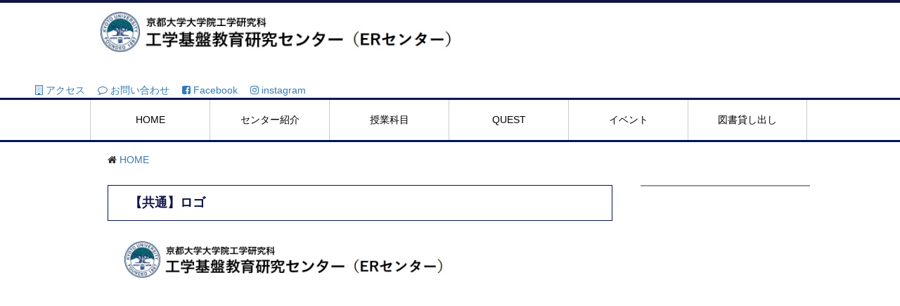

--- FILE ---
content_type: text/css
request_url: http://www.erc.t.kyoto-u.ac.jp/wp-content/themes/ku_kogakukiban/style.css
body_size: 19578
content:
@charset "utf-8";
/* CSS Document */

/**

1. common
2. override bootstrap
3. header
4. navi
5. toppage section
6. footer

7. breadcrumb
8. sidebar
9. main_content


main colors: 

#0E1446
#dedede


**/

/***************************************************************
 1. common
 **************************************************************/


body{
	font-family:"メイリオ", Meiryo, "ヒラギノ角ゴ Pro W3", "Hiragino Kaku Gothic Pro", Osaka, "ＭＳ Ｐゴシック", "MS PGothic", sans-serif;	
	line-height:150%;
}

a:hover img{
	opacity:0.8;	
	filter: alpha(opacity=80);
	-ms-filter: "alpha(opacity=80)";
}

.wrapper{
	width:1024px;
	margin:0px auto; 
}

.left,
.left_column{
	float:left;	
}

.right,
.right_column{
	float:right;
	padding-right: 0;
}

.current{
	background-color:#dedede;	
}


h2{
	color: #accae9;
	font-size: 20px;
	font-weight: bold;
}

h3{
	background-color:#dedede;
	font-size:18px;
	padding:15px 8px;
	margin:30px 0px 20px 0px;	
}

h4{
	border-left:3px solid #dedede;
	padding:10px 20px;
	margin:20px 0px;
	font-size:16px;
}

h5{
	font-size:14px;
	padding:20px 10px;
	border-bottom: 1px solid #dedede;
}

ul{
	padding-left:0px;
}

ol{
	padding-left:15px;
	margin-left: 8px;
}

ul li{
	list-style:none;
	
}

ul.line li{
	border-bottom: 1px dashed #ccc;
	margin-bottom: 10px;
	padding-bottom: 10px;
	text-indent: -1.2em;
	padding-left: 1.2em;
}

p{
	padding:4px;	
}

img.center{
	display: block;
	margin:0 auto;
}

img.full{
	width: 100%;
	height: auto;
}

table.full{
	width: 100%;
	height: auto;
}

a:focus{
	color:#aaa;	
}

a.more{
	font-size: 12px;
	float:right;
	border: 1px solid #accae9;
	padding: 6px 20px;
	display: block;
	background-color: #fff;
	color: #8b8a8a;
}

.pagetop{
	border:1px solid #ccc;
	padding:5px 10px;
	float:right;

}

.pagetop:before{
	font-family: FontAwesome;
 	content: '\f0aa';
	padding-right:5px;
}

table.norborder,
table.norborder th,
table.norborder td{
	border:none;
}

.alignleft {
display: block;
margin: 0 auto 0 0;
}

.aligncenter {
display: block;
margin: 0 auto;
}

.alignright {
display: block;
margin: 0 0 0 auto;
}

span.date{
	font-size: 12px;	
}

h2 .btn, h3 .btn, h4 .btn, h5 .btn
{
	float:right;
}

table tr th, table tr td {
	font-size: 14px;
}

.bt_on , .bt_off{
	display: block;
	width: 90px;
	border: 1px solid #ccc;
	text-align: center;
	padding: 3px;
	margin-left: 64%;
	margin-bottom: 10px;
}

.bt_on:hover , .bt_off:hover{
	text-decoration: none;
}

.bt_on{
	background-color: #accae9;
	color: #fff;
}

.bt_on:hover{
	background-color: #95bbe2;
	color: #fff;
}

.bt_off{
	background-color: #d2d2d2;
	color: #fff;
}

.bt_off:hover{
	background-color: #ccc;
	color: #fff;
}


/***************************************************************
 2. override bootstrap
 **************************************************************/
 
.btn-info{

}

.label{
	padding:4px;
	background-color:#ccc;
}





/***************************************************************
 3. header
 **************************************************************/

header{
	border-top:4px solid #0E1446;
	padding-top: 10px;
}

header h1{
	display:none;	
}

header div#search_area{
	padding: 0;
	/*text-align:right;*/
    margin-left: 50px;
}

header div#search_area ul {
	margin-bottom: 0;
}

header div#search_area ul li{
	float:right;
	padding:5px;
}
header div#search_area .btn-default{
	padding:4px 10px;
	border-radius:0px;
	margin-left:0px;
	float:right;
}

header div#search_area input[type=text]{
	height:30px;
	margin-right:0px;
	float:right;
}

header #logo_area img {
	width: 100%;
	margin-top: 3px;
	margin-bottom: 14px;
}

header div#search_area.col-sm-3{
    width: auto;
}

#home header{
	
}

#sub header{

}




/***************************************************************
4 nav
***************************************************************/


nav{
	min-width:1024px;
	color: #000;
	border-top: 3px solid #011556;
	border-bottom: 3px solid #011556;
}

nav div{
	margin:0px;
	padding:0px;
}

nav div ul{
	margin:0px;
	padding:0px;
}

nav div ul li{
	padding:0px;
	margin:0px;
}

nav div > ul > li{
	float:left;	
}

nav div ul li a{
	display:block;
	padding:18px 0;
	color:#000;
	font-size:14px;
	text-align:center;	
	vertical-align:middle;
	width: 170px;
}

nav div > ul > li > a{
	border-left:1px solid #ccc;	
	
}

nav div ul ul{
	display:none;
	position:absolute;
	z-index:100;
	background-color:#555;
	color:#fff;
	width: 200px;
}

nav div ul li:nth-child(6n) a{
	border-right:1px solid #ccc;
	padding: 18px 32px;
}

nav div ul ul li:last-child a{
	border:none;
}

nav div ul li a:hover{
	background-color:#accae9;
	color:	#000;
	text-decoration:none;
	height: auto;
}

nav div ul ul li a{
	color: #fff;
	width: 100%;
	height: 56.8px;
	text-align: left;
	padding: 20px;
}

nav div ul ul li a:hover{
	height: 56.8px;
}

nav div ul ul li.menu-pd a{
	padding-top: 10px
}

/***************************************************************
5 toppage section
***************************************************************/

section#eyecatch{
    width: 1024px;
    height: auto;
    margin: 0 auto;
}


section#eyecatch img{
    width: 100%;
}

div.item{
	margin-bottom:10px;
	height:auto;
}

div.item div{
	border:1px solid #ccc;
	padding:2px 4px;
}

/* nivo-slider */

.theme-default .nivoSlider {
	margin-bottom: 0px;
}


section#news{
	margin-top: 10px;
}

section#news h2{
	margin-top: 10px;
	margin-bottom: 10px;
}

section#news div.col-sm-3 ul{
	margin-top: 40px;
}

section#news div.col-sm-3 ul li{
	font-size: 16px;
	border: 1px solid #385d8a;
	padding: 5px 20px;
	background-color: #95bbe2;
	margin-bottom: 5px;
	text-align: center;
	width: 100%;

}

section#news span.date{
	display: inline-block;
	width:150px;
	font-size:14px;
}

section#news div.col-sm-3 ul li:nth-child(3){
	height: 53px;
	padding-top: 15px;
}

section#news div.col-sm-3 ul li:hover{
	background-color: #accae9;
}

section#news div.col-sm-3 ul li a{
	color: #fff;
}

section#news div.col-sm-3 ul li a:hover{
	text-decoration: none;
}


section#news ul li{
/*	width: 49%;
	display: inline-block; */
	margin-bottom: 10px;
}

div.news_img{
	width: 140px;
	height: 99px;
	overflow: hidden;
	border: 1px solid #ccc;
}


div.news_img img{
	width: 100%;
	height: auto;
}

div.news_txt , div.news_img{
	display: inline-block;
	vertical-align: top;
}

div.news_txt{
/*	width: 200px;*/
	text-indent: 0;
	padding-left: 0.8em;
}

section#about{
	background-color: #eee;
	padding: 10px 0 20px;
	margin-top: 10px;
}

section#about .wrapper{
	padding-left: 15px;
	padding-right: 15px;
}

section#content{
	background-color: #accae9;
}

section#content h2{
	color: #fff;
	padding-top: 15px;
	padding-bottom: 20px;
	padding-left: 15px;
}

section#content ul{
	text-align: center;
}

section#content ul li{
	width: 49%;
	display: inline-block;
}

section#content ul li img{
	width: 92%;
	margin-bottom: 20px;
}

section#events h2{
	padding-top: 15px;
	padding-left: 15px;
	padding-bottom: 20px;
}


section#events ul li img{
	width: 100%;
	height: auto;
}

section#events ul{
	width: 46.4%;
	display: inline-block;
	margin-top: 50px;
	margin-left: 2.6%;
	vertical-align: top;
}

section#events ul li{
	width: 49%;
	display: inline-block;
	vertical-align: top;
}

section#events ul li:first-child{
	width: 200px;
	margin-right: 20px;
}

section#events h3{
	background-color: transparent;
	padding: 15px 0 15px 0;
	margin-top: 0;
	border-bottom: 2px solid #000;
	font-size: 16px;
	font-weight: bold;
	
}


section#bnr{
	background-color: #eee;
}

section#bnr ul{
	margin-bottom: 0;
	margin-top: 30px;
	margin-left: 2.6%;
	padding-top: 20px;
	padding-bottom: 10px;
}


section#bnr ul li{
	width: 32.5%;
	display: inline-block;
}

section#bnr ul li img{
	width: 100%;
}


section#bnr div.bnr_bt ul{
	margin: 0 20px 0 0;
	padding: 0;
	float: right;
	}

section#bnr div.bnr_bt ul li{
	width: auto;
	margin-left: 15px;
	display: block;
	float: left;
	border: 1px solid #ccc;
	padding: 4px 10px;
	margin-bottom: 10px;
}

/***************************************************************
6 footer
***************************************************************/

footer{
	color:#000;
	text-align:center;
	font-size:12px;	
	padding:6px;
	margin-top: 20px;
	border-top: 4px solid #011556;
}

body.home footer{
	margin-top: 0;	
}


/***************************************************************
7 breadcrumb
***************************************************************/
#breadcrumb{
	margin:15px 25px;
	padding: 0;
}
#breadcrumb ul li{
	float:left;
	margin-right:10px;
}


/***************************************************************
8 sidebar
***************************************************************/

div#sidebar{
	border:1px solid #999;
	padding:0px;
	margin-bottom:20px;
}

div#sidebar h2{
	background-color:#666;
	color:#fff;
	font-size:18px;
	margin:0px;
	padding:15px 10px;
}

div#sidebar h2 i{
	display:none;
	float:right;
	width:50px;
}

div#sidebar ul{
	margin-bottom:0px;
}

div#sidebar ul li{
	background-color:#fff;	
}

div#sidebar ul li a{
	font-weight: bold;
	display:block;
	min-height:40px;	
	padding:10px;
	/*border-bottom:1px solid #ccc;*/
	color:#666;
}

div#sidebar ul li a:hover{
	background-color:#accae9;
	text-decoration:none;	
}

div#sidebar ul li a:before{
	font-family: FontAwesome;
 	content: '\f101';
	margin-right:10px;
}


div#sidebar ul li ul li{

}

div#sidebar ul li ul li a{
	font-weight: 400;
	min-height:40px;
	padding:8px 10px 8px 42px;
	/*border-bottom:1px solid #ccc; */
	border-bottom: none;
	color:#666;	
	text-indent: -1.4em;
}

div#sidebar ul li ul li a:hover{
	background-color:#accae9;
	text-decoration:none;		
}

div#sidebar ul li.current_page_item a{
	background-color: #eee;
}

div#sidebar ul li.current_page_item ul li a{
	background-color: #fff;
}

div#sidebar ul li.current_page_item ul li a:hover{
	background-color: #accae9;
}

/***************************************************************
9 main_content
***************************************************************/


div#main_content{
	padding:0px;
}


div#main_content h1{
	border:1px solid #011556;
	padding:15px 10px 15px 30px;
	margin: 0 10px 15px 10px;
	font-size:18px;
	font-weight: bold;
	color: #0e1446;
}

div#main_content div#content_area{
	padding:10px 30px;	
	min-height:500px;
}

/*
div#main_content div#content_area p img {
	width: 100%;
}
*/

div#main_content h2{
	color: #000;
	background-color:#eee;
	font-size:18px;
	padding:12px 8px 12px 15px;
	margin:10px 0px 20px 0px;
	border-bottom: 2px solid #011556;
}

div#main_content h3{
	background-color: transparent;
	border-left:3px solid #011556;
	border-bottom: 1px solid #011556;
	padding:8px 20px 8px 10px;
	margin:20px 0px 10px;
	font-size:16px;
	font-weight: bold;
}

div#main_content h4{
	background-color: transparent;
	font-size:16px;
	font-weight: bold;
	margin:10px 0px 0;
	padding:10px 10px 10px 0;
	color: #000;
	border-left: none;
}

div#main_content h4:before{
	content: '■';
	color: #011556;	
	font-size: 22px;
	position: relative;
	top: 1px;
}

div#main_content h5{
	font-size:14px;
	padding: 10px 10px 10px 10px;
	border-bottom: 1px solid #ccc;
	margin-top: 0
}


div#main_content div.clearfix{
	margin-bottom:30px;	
}

div#main_content table tr td{
	border:1px solid #ccc;
	padding:10px;
}

div#main_content table tr th{
	background-color: #eee;
	color:#000;
	padding:15px 20px;	
	border:1px solid #ccc;
}

/*
div#main_content table tr:nth-child(2n)
{
	background-color:#efefef;
}
*/

div#main_content ul li:before{
	font-family: FontAwesome;
 	content: '\f101';
	padding-right: 10px;
}

div#main_content ul.line li:before{
	font-family: FontAwesome;
 	content: '';
	padding-right: 10px;
}


div#main_content ul li ul{
	margin-left:20px;	
}


div#main_content table.responsive{
	
}

div#main_content table.responsive th,
div#main_content table.responsive td{
	padding: 6px 2px;
	text-align:center;
}

div#main_content table.responsive th,
div#main_content table.toggle_next th,
div#main_content table.toggle_nextall th{
	font-weight:bold;
	border-bottom:1px solid #fff;
	border-right: 1px solid #fff;
}



div#main_content table.toggle_next tr td,
div#main_content table.toggle_next tr th,
div#main_content table.toggle_nextall tr td,
div#main_content table.toggle_nextall tr th  {
    padding: 5px 20px;
}

div#main_content table.toggle_next th,
div#main_content table.toggle_nextall th{
	text-align:center;
}

div#main_content table.toggle_next .toggle,
div#main_content table.toggle_nextall .toggle{
	cursor:pointer;
}


div#main_content div.slider-wrapper{
	width:50%;
	margin:10px auto;
}

div#main_content div.slider-wrapper div.nivo-controlNav{
	display:none;	
}

i {
	font-style: italic;
	font-family: "ヒラギノ角ゴ Pro W3", "Hiragino Kaku Gothic Pro", "メイリオ", Meiryo, Osaka, "ＭＳ Ｐゴシック", "MS PGothic", "sans-serif";
}

img.image-left{
	float: left;
	margin: 0 1em 0.5em 0;
}


div#main_content ul.line li:before{

}

div.member_page img{
	margin-left: 6px;
}

p.mp_n{
	padding: 0;
	margin: 0;
}

/********************************************************************
10 PC
********************************************************************/

@media (min-width: 768px) {
	
	.sp_none{
		
	}
	
	.pc_none{
		display:none;
	}
	
	body{
		min-width:1024px;
	}
	
	div#sp_menu{
		display:none;	
	}
}


/********************************************************************
10 SP
********************************************************************/

@media (max-width: 767px) {
	
	.sp_none{
		display:none;
	}
	
	.pc_none{
		
	}
    
    section#eyecatch{
        width: 100%;
    }
	
	div#main_content h1{
		padding: 15px 10px 15px 10px;
		margin: 0 2px 15px 2px;
	}
	
	img.full_sp{
		width: 100%;
		height: auto;
	}
    
    img.half{
        width:50% !important;
    }
	
	header div#search_area{
		/* Modified by Honda 2022-11-02 */
		/*display:none;*/
		display:block;
		margin-left: inherit;
		font-size: small;
	}
	
	header div#logo_area{
		padding:0px;
		border-bottom: 2px solid #0E1446;
	}
	
	header div#logo_area img{
		width:82%;
		margin-left: 4px;
	}
	
	nav{
		display:none;	
		min-width:100%;
		background-image:none;
		z-index:1000;
		position:absolute;
		border-top: none;
		border-bottom: none;
	}
	
	nav div ul{
		background-color: #eee;
	}
	
	nav ul{
		width:100%;	
	}

	nav ul li{
		width:50%;	
		float:left;
		background-color:#eee;
	}
	
	nav div ul li a{
		padding: 18px 0;
	}
	
	nav div ul ul{
		width: 50%;
	}
	
	nav div ul ul li{
		width: 100%;
		background-color: #aaa;
		border-bottom: 1px solid #ccc;
		text-align: left;
	}
	
	nav div > ul > li > a{
		border-bottom: 1px solid #ccc;
        width: 100%;
	}
	
	nav div ul li:nth-child(9n) a{
		border-right:1px solid #ccc;
	}
	
	.wrapper{
		width:100% !important;	
		min-width:100% !important;
	}
	
	
	div#main_content{
		border:none;
		padding:0px;
	}
	
	div#main_content div#content_area{
		padding:0px;
	}
	
	
	.left, .right, .left_column, .right_column{
		float:none !important;
		margin:0px auto;	
	}


	section#process ul li{
		padding:60px 5px 10px 5px;
		margin:4px 5px;
	}

	div#sp_menu{
		position:absolute;
		right:3%;
		top:2.2%;
		display:block;	
	}
	
	div#sidebar{
		margin-right: 15px;
	}

	div#sidebar ul{
		display:none;	
	}
	
	div#sidebar h2{
		cursor:pointer;	
	}
	
	div#sidebar h2 i{
		display:inherit;
	}
	
	div.news_txt{
		width: 100%;
		padding-left: 0;
		text-indent: 0;
		margin-top: 4px;
	}
	section#news span.date{
		display: block;
	}
	
	
	section#news ul li{
		margin-bottom: 20px;
	}
	
	section#content ul li{
		width: 100%;
	}
	
	section#events h3{
		padding-top: 0;
	}
	
	section#events ul{
		width: 100%;
	}
	
	section#events ul li img{
		width: 90%;
	}
	
	section#events ul{
		width: 97%;
	}
	
	section#events ul li{
		width: 53%;
		margin-right: 0;
	}
	
	section#events ul li:first-child{
		width: 40%;
		margin-left: 1.5%;
		margin-right: 0;
	}
	
	section#content ul li img{
		margin-bottom: 10px;
	}
	
	section#bnr ul li{
		width: 48%;
		margin-bottom: 6px;
	}
	
	a.more{
		margin-bottom: 20px;
	}
	
	.fa-list:before{
		float: right;
	}
	
	iframe{
		width: 100%;
		height: 50%;
	}
    
    nav div ul li:nth-child(6n) a{
        border-right: none;
    }
	
}



/********************************************************************
41 Print
********************************************************************/


@media print {
	

	a[href]:after{
	content: ""!important;
	}

	abbr[title]:after{
	content: ""!important;
	} 	
	
  .col-sm-1, .col-sm-2, .col-sm-3, .col-sm-4, .col-sm-5, .col-sm-6, .col-sm-7, .col-sm-8, .col-sm-9, .col-sm-10, .col-sm-11, .col-sm-12 {
    float: left;
  }
  .col-sm-12 {
    width: 100%;
  }
  .col-sm-11 {
    width: 91.66666667%;
  }
  .col-sm-10 {
    width: 83.33333333%;
  }
  .col-sm-9 {
    width: 75%;
  }
  .col-sm-8 {
    width: 66.66666667%;
  }
  .col-sm-7 {
    width: 58.33333333%;
  }
  .col-sm-6 {
    width: 50%;
  }
  .col-sm-5 {
    width: 41.66666667%;
  }
  .col-sm-4 {
    width: 33.33333333%;
  }
  .col-sm-3 {
    width: 25%;
  }
  .col-sm-2 {
    width: 16.66666667%;
  }
  .col-sm-1 {
    width: 8.33333333%;
  }
  .col-sm-pull-12 {
    right: 100%;
  }
  .col-sm-pull-11 {
    right: 91.66666667%;
  }
  .col-sm-pull-10 {
    right: 83.33333333%;
  }
  .col-sm-pull-9 {
    right: 75%;
  }
  .col-sm-pull-8 {
    right: 66.66666667%;
  }
  .col-sm-pull-7 {
    right: 58.33333333%;
  }
  .col-sm-pull-6 {
    right: 50%;
  }
  .col-sm-pull-5 {
    right: 41.66666667%;
  }
  .col-sm-pull-4 {
    right: 33.33333333%;
  }
  .col-sm-pull-3 {
    right: 25%;
  }
  .col-sm-pull-2 {
    right: 16.66666667%;
  }
  .col-sm-pull-1 {
    right: 8.33333333%;
  }
  .col-sm-pull-0 {
    right: auto;
  }
  .col-sm-push-12 {
    left: 100%;
  }
  .col-sm-push-11 {
    left: 91.66666667%;
  }
  .col-sm-push-10 {
    left: 83.33333333%;
  }
  .col-sm-push-9 {
    left: 75%;
  }
  .col-sm-push-8 {
    left: 66.66666667%;
  }
  .col-sm-push-7 {
    left: 58.33333333%;
  }
  .col-sm-push-6 {
    left: 50%;
  }
  .col-sm-push-5 {
    left: 41.66666667%;
  }
  .col-sm-push-4 {
    left: 33.33333333%;
  }
  .col-sm-push-3 {
    left: 25%;
  }
  .col-sm-push-2 {
    left: 16.66666667%;
  }
  .col-sm-push-1 {
    left: 8.33333333%;
  }
  .col-sm-push-0 {
    left: auto;
  }
  .col-sm-offset-12 {
    margin-left: 100%;
  }
  .col-sm-offset-11 {
    margin-left: 91.66666667%;
  }
  .col-sm-offset-10 {
    margin-left: 83.33333333%;
  }
  .col-sm-offset-9 {
    margin-left: 75%;
  }
  .col-sm-offset-8 {
    margin-left: 66.66666667%;
  }
  .col-sm-offset-7 {
    margin-left: 58.33333333%;
  }
  .col-sm-offset-6 {
    margin-left: 50%;
  }
  .col-sm-offset-5 {
    margin-left: 41.66666667%;
  }
  .col-sm-offset-4 {
    margin-left: 33.33333333%;
  }
  .col-sm-offset-3 {
    margin-left: 25%;
  }
  .col-sm-offset-2 {
    margin-left: 16.66666667%;
  }
  .col-sm-offset-1 {
    margin-left: 8.33333333%;
  }
  .col-sm-offset-0 {
    margin-left: 0%;
  }
	

  .sp_none{
	display:block !important;
  }
	
  .pc_none{
	display:none !important;
  }
	
  .wrapper{
	width:1024px !important;	
	min-width:1024px !important;
  }	
	
  nav{
	display:block !important;
	float:none !important;
	position:relative !important;
  }
	
  nav ul li{
	width:auto !important;
  }

  div#search_area{
	display:block !important;
  }	
	
  div#sp_menu{
	display:none;	
  }
	
  div#search_area{
	display:block;
  }
	
  div#sidebar ul{
	display:block !important;	
	position: relative;
  }
	
  div#sidebar h2 i{
    display:none !important;
  }	
	
  .left, .left_column{
	float:left !important;
  }
	
  .right, .right_column{
	float:right !important;
  }	
	
}



--- FILE ---
content_type: application/javascript
request_url: http://www.erc.t.kyoto-u.ac.jp/wp-content/themes/ku_kogakukiban/js/scripts.js
body_size: 866
content:
// JavaScript Document


$(function(){
	
	
	//グローバルメニューのプルダウンメニュー
	$('nav ul > li').hover(function(){
		$("ul:not(:animated)", this).slideDown();
	}, function(){
		$("ul",this).slideUp();
	});


	//スマホ関連
	if($('#sp_menu').css('display') != 'none')
	{
		//グローバルメニューの開閉
		$('div#sp_menu a').on('click', function(){
			$('nav#menu').slideToggle('1000');
		});

		//ローカルメニューの開閉
		$('div#sidebar h2').on('click', function(){
			$('div#sidebar ul').slideToggle('1000');		
		});

		//画像の縦横サイズ属性の削除
		$('#main_content img').each(function(){
			$(this).removeAttr('width');
			$(this).removeAttr('height');
            
            if($(this).hasClass('half') == false){
                $(this).addClass('full');
            }
            
		});
	}
	

});